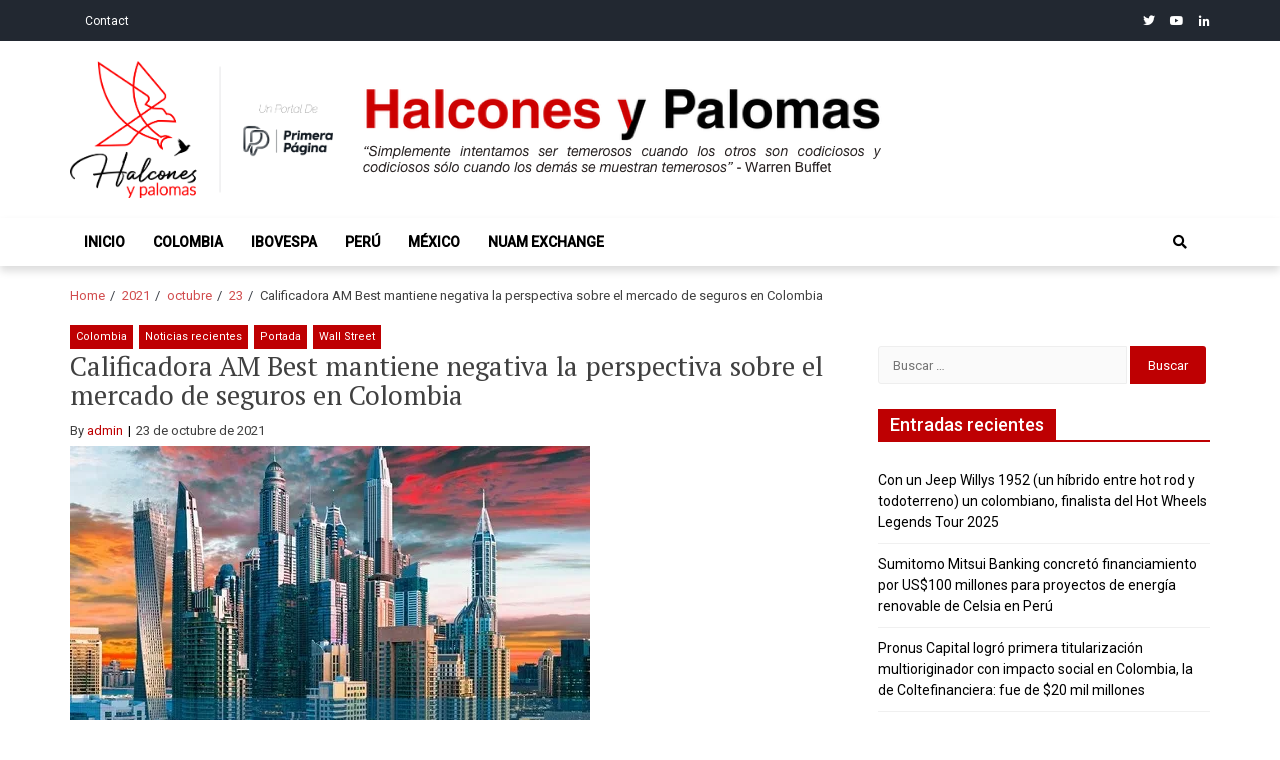

--- FILE ---
content_type: text/html; charset=UTF-8
request_url: https://www.halconesypalomas.com/2021/10/23/calificadora-am-best-mantiene-negativa-la-perspectiva-sobre-el-mercado-de-seguros-en-colombia/
body_size: 11830
content:
<!doctype html>
<html lang="es">
<head>
<meta charset="UTF-8">
<meta name="viewport" content="width=device-width, initial-scale=1">
<link rel="profile" href="https://gmpg.org/xfn/11">
<meta name='robots' content='index, follow, max-image-preview:large, max-snippet:-1, max-video-preview:-1' />
<style>img:is([sizes="auto" i], [sizes^="auto," i]) { contain-intrinsic-size: 3000px 1500px }</style>
<!-- This site is optimized with the Yoast SEO plugin v24.9 - https://yoast.com/wordpress/plugins/seo/ -->
<title>AM Best mantiene negativa perspectiva sobre mercado de seguros</title>
<meta name="description" content="AM Best mantuvo negativa la perspectiva del segmento de mercado sobre la industria aseguradora de Colombia." />
<link rel="canonical" href="https://www.halconesypalomas.com/2021/10/23/calificadora-am-best-mantiene-negativa-la-perspectiva-sobre-el-mercado-de-seguros-en-colombia/" />
<meta property="og:locale" content="es_ES" />
<meta property="og:type" content="article" />
<meta property="og:title" content="AM Best mantiene negativa perspectiva sobre mercado de seguros" />
<meta property="og:description" content="AM Best mantuvo negativa la perspectiva del segmento de mercado sobre la industria aseguradora de Colombia." />
<meta property="og:url" content="https://www.halconesypalomas.com/2021/10/23/calificadora-am-best-mantiene-negativa-la-perspectiva-sobre-el-mercado-de-seguros-en-colombia/" />
<meta property="og:site_name" content="Halcones y Palomas" />
<meta property="article:published_time" content="2021-10-23T14:02:00+00:00" />
<meta property="article:modified_time" content="2021-10-25T13:53:50+00:00" />
<meta property="og:image" content="https://i0.wp.com/www.halconesypalomas.com/wp-content/uploads/2021/10/AMBest1.jpg?fit=520%2C387&ssl=1" />
<meta property="og:image:width" content="520" />
<meta property="og:image:height" content="387" />
<meta property="og:image:type" content="image/jpeg" />
<meta name="author" content="admin" />
<meta name="twitter:card" content="summary_large_image" />
<meta name="twitter:label1" content="Escrito por" />
<meta name="twitter:data1" content="admin" />
<meta name="twitter:label2" content="Tiempo de lectura" />
<meta name="twitter:data2" content="2 minutos" />
<script type="application/ld+json" class="yoast-schema-graph">{"@context":"https://schema.org","@graph":[{"@type":"Article","@id":"https://www.halconesypalomas.com/2021/10/23/calificadora-am-best-mantiene-negativa-la-perspectiva-sobre-el-mercado-de-seguros-en-colombia/#article","isPartOf":{"@id":"https://www.halconesypalomas.com/2021/10/23/calificadora-am-best-mantiene-negativa-la-perspectiva-sobre-el-mercado-de-seguros-en-colombia/"},"author":{"name":"admin","@id":"https://www.halconesypalomas.com/#/schema/person/f7dbfc894845f91685ec86cadcd1c6eb"},"headline":"Calificadora AM Best mantiene negativa la perspectiva sobre el mercado de seguros en Colombia","datePublished":"2021-10-23T14:02:00+00:00","dateModified":"2021-10-25T13:53:50+00:00","mainEntityOfPage":{"@id":"https://www.halconesypalomas.com/2021/10/23/calificadora-am-best-mantiene-negativa-la-perspectiva-sobre-el-mercado-de-seguros-en-colombia/"},"wordCount":375,"publisher":{"@id":"https://www.halconesypalomas.com/#organization"},"image":{"@id":"https://www.halconesypalomas.com/2021/10/23/calificadora-am-best-mantiene-negativa-la-perspectiva-sobre-el-mercado-de-seguros-en-colombia/#primaryimage"},"thumbnailUrl":"https://i0.wp.com/www.halconesypalomas.com/wp-content/uploads/2021/10/AMBest1.jpg?fit=520%2C387&ssl=1","articleSection":["Colombia","Noticias recientes","Portada","Wall Street"],"inLanguage":"es"},{"@type":"WebPage","@id":"https://www.halconesypalomas.com/2021/10/23/calificadora-am-best-mantiene-negativa-la-perspectiva-sobre-el-mercado-de-seguros-en-colombia/","url":"https://www.halconesypalomas.com/2021/10/23/calificadora-am-best-mantiene-negativa-la-perspectiva-sobre-el-mercado-de-seguros-en-colombia/","name":"AM Best mantiene negativa perspectiva sobre mercado de seguros","isPartOf":{"@id":"https://www.halconesypalomas.com/#website"},"primaryImageOfPage":{"@id":"https://www.halconesypalomas.com/2021/10/23/calificadora-am-best-mantiene-negativa-la-perspectiva-sobre-el-mercado-de-seguros-en-colombia/#primaryimage"},"image":{"@id":"https://www.halconesypalomas.com/2021/10/23/calificadora-am-best-mantiene-negativa-la-perspectiva-sobre-el-mercado-de-seguros-en-colombia/#primaryimage"},"thumbnailUrl":"https://i0.wp.com/www.halconesypalomas.com/wp-content/uploads/2021/10/AMBest1.jpg?fit=520%2C387&ssl=1","datePublished":"2021-10-23T14:02:00+00:00","dateModified":"2021-10-25T13:53:50+00:00","description":"AM Best mantuvo negativa la perspectiva del segmento de mercado sobre la industria aseguradora de Colombia.","breadcrumb":{"@id":"https://www.halconesypalomas.com/2021/10/23/calificadora-am-best-mantiene-negativa-la-perspectiva-sobre-el-mercado-de-seguros-en-colombia/#breadcrumb"},"inLanguage":"es","potentialAction":[{"@type":"ReadAction","target":["https://www.halconesypalomas.com/2021/10/23/calificadora-am-best-mantiene-negativa-la-perspectiva-sobre-el-mercado-de-seguros-en-colombia/"]}]},{"@type":"ImageObject","inLanguage":"es","@id":"https://www.halconesypalomas.com/2021/10/23/calificadora-am-best-mantiene-negativa-la-perspectiva-sobre-el-mercado-de-seguros-en-colombia/#primaryimage","url":"https://i0.wp.com/www.halconesypalomas.com/wp-content/uploads/2021/10/AMBest1.jpg?fit=520%2C387&ssl=1","contentUrl":"https://i0.wp.com/www.halconesypalomas.com/wp-content/uploads/2021/10/AMBest1.jpg?fit=520%2C387&ssl=1","width":520,"height":387},{"@type":"BreadcrumbList","@id":"https://www.halconesypalomas.com/2021/10/23/calificadora-am-best-mantiene-negativa-la-perspectiva-sobre-el-mercado-de-seguros-en-colombia/#breadcrumb","itemListElement":[{"@type":"ListItem","position":1,"name":"Portada","item":"https://www.halconesypalomas.com/"},{"@type":"ListItem","position":2,"name":"Blog","item":"https://www.halconesypalomas.com/blog/"},{"@type":"ListItem","position":3,"name":"Calificadora AM Best mantiene negativa la perspectiva sobre el mercado de seguros en Colombia"}]},{"@type":"WebSite","@id":"https://www.halconesypalomas.com/#website","url":"https://www.halconesypalomas.com/","name":"Halcones y Palomas","description":"“Simplemente intentamos ser temerosos cuando los otros son codiciosos y codiciosos sólo cuando los demás se muestran temerosos”: Warren Buffet","publisher":{"@id":"https://www.halconesypalomas.com/#organization"},"potentialAction":[{"@type":"SearchAction","target":{"@type":"EntryPoint","urlTemplate":"https://www.halconesypalomas.com/?s={search_term_string}"},"query-input":{"@type":"PropertyValueSpecification","valueRequired":true,"valueName":"search_term_string"}}],"inLanguage":"es"},{"@type":"Organization","@id":"https://www.halconesypalomas.com/#organization","name":"Halcones y Palomas","url":"https://www.halconesypalomas.com/","logo":{"@type":"ImageObject","inLanguage":"es","@id":"https://www.halconesypalomas.com/#/schema/logo/image/","url":"https://i0.wp.com/www.halconesypalomas.com/wp-content/uploads/2020/08/cropped-ezgif-2-b55b492e96dc.png?fit=206%2C100&ssl=1","contentUrl":"https://i0.wp.com/www.halconesypalomas.com/wp-content/uploads/2020/08/cropped-ezgif-2-b55b492e96dc.png?fit=206%2C100&ssl=1","width":206,"height":100,"caption":"Halcones y Palomas"},"image":{"@id":"https://www.halconesypalomas.com/#/schema/logo/image/"}},{"@type":"Person","@id":"https://www.halconesypalomas.com/#/schema/person/f7dbfc894845f91685ec86cadcd1c6eb","name":"admin","image":{"@type":"ImageObject","inLanguage":"es","@id":"https://www.halconesypalomas.com/#/schema/person/image/","url":"https://secure.gravatar.com/avatar/f6e7d10e3c4bb73ab9ddfd29a1070271f15c3ddbe07ee8575b02a92187daf9c7?s=96&d=mm&r=g","contentUrl":"https://secure.gravatar.com/avatar/f6e7d10e3c4bb73ab9ddfd29a1070271f15c3ddbe07ee8575b02a92187daf9c7?s=96&d=mm&r=g","caption":"admin"},"sameAs":["http://localhost:8888/eximious"],"url":"https://www.halconesypalomas.com/author/admin/"}]}</script>
<!-- / Yoast SEO plugin. -->
<link rel='dns-prefetch' href='//www.halconesypalomas.com' />
<link rel='dns-prefetch' href='//www.googletagmanager.com' />
<link rel='dns-prefetch' href='//stats.wp.com' />
<link rel='dns-prefetch' href='//fonts.googleapis.com' />
<link rel='preconnect' href='//i0.wp.com' />
<link rel='preconnect' href='//c0.wp.com' />
<link rel="alternate" type="application/rss+xml" title="Halcones y Palomas &raquo; Feed" href="https://www.halconesypalomas.com/feed/" />
<link rel="alternate" type="application/rss+xml" title="Halcones y Palomas &raquo; Feed de los comentarios" href="https://www.halconesypalomas.com/comments/feed/" />
<link rel='stylesheet' id='jetpack_related-posts-css' href='https://c0.wp.com/p/jetpack/14.4.1/modules/related-posts/related-posts.css' type='text/css' media='all' />
<link rel='stylesheet' id='wp-block-library-css' href='https://c0.wp.com/c/6.8.3/wp-includes/css/dist/block-library/style.min.css' type='text/css' media='all' />
<style id='classic-theme-styles-inline-css' type='text/css'>
/*! This file is auto-generated */
.wp-block-button__link{color:#fff;background-color:#32373c;border-radius:9999px;box-shadow:none;text-decoration:none;padding:calc(.667em + 2px) calc(1.333em + 2px);font-size:1.125em}.wp-block-file__button{background:#32373c;color:#fff;text-decoration:none}
</style>
<style id='ce4wp-subscribe-style-inline-css' type='text/css'>
.wp-block-ce4wp-subscribe{max-width:840px;margin:0 auto}.wp-block-ce4wp-subscribe .title{margin-bottom:0}.wp-block-ce4wp-subscribe .subTitle{margin-top:0;font-size:0.8em}.wp-block-ce4wp-subscribe .disclaimer{margin-top:5px;font-size:0.8em}.wp-block-ce4wp-subscribe .disclaimer .disclaimer-label{margin-left:10px}.wp-block-ce4wp-subscribe .inputBlock{width:100%;margin-bottom:10px}.wp-block-ce4wp-subscribe .inputBlock input{width:100%}.wp-block-ce4wp-subscribe .inputBlock label{display:inline-block}.wp-block-ce4wp-subscribe .submit-button{margin-top:25px;display:block}.wp-block-ce4wp-subscribe .required-text{display:inline-block;margin:0;padding:0;margin-left:0.3em}.wp-block-ce4wp-subscribe .onSubmission{height:0;max-width:840px;margin:0 auto}.wp-block-ce4wp-subscribe .firstNameSummary .lastNameSummary{text-transform:capitalize}.wp-block-ce4wp-subscribe .ce4wp-inline-notification{display:flex;flex-direction:row;align-items:center;padding:13px 10px;width:100%;height:40px;border-style:solid;border-color:orange;border-width:1px;border-left-width:4px;border-radius:3px;background:rgba(255,133,15,0.1);flex:none;order:0;flex-grow:1;margin:0px 0px}.wp-block-ce4wp-subscribe .ce4wp-inline-warning-text{font-style:normal;font-weight:normal;font-size:16px;line-height:20px;display:flex;align-items:center;color:#571600;margin-left:9px}.wp-block-ce4wp-subscribe .ce4wp-inline-warning-icon{color:orange}.wp-block-ce4wp-subscribe .ce4wp-inline-warning-arrow{color:#571600;margin-left:auto}.wp-block-ce4wp-subscribe .ce4wp-banner-clickable{cursor:pointer}.ce4wp-link{cursor:pointer}
.no-flex{display:block}.sub-header{margin-bottom:1em}
</style>
<link rel='stylesheet' id='mediaelement-css' href='https://c0.wp.com/c/6.8.3/wp-includes/js/mediaelement/mediaelementplayer-legacy.min.css' type='text/css' media='all' />
<link rel='stylesheet' id='wp-mediaelement-css' href='https://c0.wp.com/c/6.8.3/wp-includes/js/mediaelement/wp-mediaelement.min.css' type='text/css' media='all' />
<style id='jetpack-sharing-buttons-style-inline-css' type='text/css'>
.jetpack-sharing-buttons__services-list{display:flex;flex-direction:row;flex-wrap:wrap;gap:0;list-style-type:none;margin:5px;padding:0}.jetpack-sharing-buttons__services-list.has-small-icon-size{font-size:12px}.jetpack-sharing-buttons__services-list.has-normal-icon-size{font-size:16px}.jetpack-sharing-buttons__services-list.has-large-icon-size{font-size:24px}.jetpack-sharing-buttons__services-list.has-huge-icon-size{font-size:36px}@media print{.jetpack-sharing-buttons__services-list{display:none!important}}.editor-styles-wrapper .wp-block-jetpack-sharing-buttons{gap:0;padding-inline-start:0}ul.jetpack-sharing-buttons__services-list.has-background{padding:1.25em 2.375em}
</style>
<style id='global-styles-inline-css' type='text/css'>
:root{--wp--preset--aspect-ratio--square: 1;--wp--preset--aspect-ratio--4-3: 4/3;--wp--preset--aspect-ratio--3-4: 3/4;--wp--preset--aspect-ratio--3-2: 3/2;--wp--preset--aspect-ratio--2-3: 2/3;--wp--preset--aspect-ratio--16-9: 16/9;--wp--preset--aspect-ratio--9-16: 9/16;--wp--preset--color--black: #000000;--wp--preset--color--cyan-bluish-gray: #abb8c3;--wp--preset--color--white: #ffffff;--wp--preset--color--pale-pink: #f78da7;--wp--preset--color--vivid-red: #cf2e2e;--wp--preset--color--luminous-vivid-orange: #ff6900;--wp--preset--color--luminous-vivid-amber: #fcb900;--wp--preset--color--light-green-cyan: #7bdcb5;--wp--preset--color--vivid-green-cyan: #00d084;--wp--preset--color--pale-cyan-blue: #8ed1fc;--wp--preset--color--vivid-cyan-blue: #0693e3;--wp--preset--color--vivid-purple: #9b51e0;--wp--preset--gradient--vivid-cyan-blue-to-vivid-purple: linear-gradient(135deg,rgba(6,147,227,1) 0%,rgb(155,81,224) 100%);--wp--preset--gradient--light-green-cyan-to-vivid-green-cyan: linear-gradient(135deg,rgb(122,220,180) 0%,rgb(0,208,130) 100%);--wp--preset--gradient--luminous-vivid-amber-to-luminous-vivid-orange: linear-gradient(135deg,rgba(252,185,0,1) 0%,rgba(255,105,0,1) 100%);--wp--preset--gradient--luminous-vivid-orange-to-vivid-red: linear-gradient(135deg,rgba(255,105,0,1) 0%,rgb(207,46,46) 100%);--wp--preset--gradient--very-light-gray-to-cyan-bluish-gray: linear-gradient(135deg,rgb(238,238,238) 0%,rgb(169,184,195) 100%);--wp--preset--gradient--cool-to-warm-spectrum: linear-gradient(135deg,rgb(74,234,220) 0%,rgb(151,120,209) 20%,rgb(207,42,186) 40%,rgb(238,44,130) 60%,rgb(251,105,98) 80%,rgb(254,248,76) 100%);--wp--preset--gradient--blush-light-purple: linear-gradient(135deg,rgb(255,206,236) 0%,rgb(152,150,240) 100%);--wp--preset--gradient--blush-bordeaux: linear-gradient(135deg,rgb(254,205,165) 0%,rgb(254,45,45) 50%,rgb(107,0,62) 100%);--wp--preset--gradient--luminous-dusk: linear-gradient(135deg,rgb(255,203,112) 0%,rgb(199,81,192) 50%,rgb(65,88,208) 100%);--wp--preset--gradient--pale-ocean: linear-gradient(135deg,rgb(255,245,203) 0%,rgb(182,227,212) 50%,rgb(51,167,181) 100%);--wp--preset--gradient--electric-grass: linear-gradient(135deg,rgb(202,248,128) 0%,rgb(113,206,126) 100%);--wp--preset--gradient--midnight: linear-gradient(135deg,rgb(2,3,129) 0%,rgb(40,116,252) 100%);--wp--preset--font-size--small: 13px;--wp--preset--font-size--medium: 20px;--wp--preset--font-size--large: 36px;--wp--preset--font-size--x-large: 42px;--wp--preset--spacing--20: 0.44rem;--wp--preset--spacing--30: 0.67rem;--wp--preset--spacing--40: 1rem;--wp--preset--spacing--50: 1.5rem;--wp--preset--spacing--60: 2.25rem;--wp--preset--spacing--70: 3.38rem;--wp--preset--spacing--80: 5.06rem;--wp--preset--shadow--natural: 6px 6px 9px rgba(0, 0, 0, 0.2);--wp--preset--shadow--deep: 12px 12px 50px rgba(0, 0, 0, 0.4);--wp--preset--shadow--sharp: 6px 6px 0px rgba(0, 0, 0, 0.2);--wp--preset--shadow--outlined: 6px 6px 0px -3px rgba(255, 255, 255, 1), 6px 6px rgba(0, 0, 0, 1);--wp--preset--shadow--crisp: 6px 6px 0px rgba(0, 0, 0, 1);}:where(.is-layout-flex){gap: 0.5em;}:where(.is-layout-grid){gap: 0.5em;}body .is-layout-flex{display: flex;}.is-layout-flex{flex-wrap: wrap;align-items: center;}.is-layout-flex > :is(*, div){margin: 0;}body .is-layout-grid{display: grid;}.is-layout-grid > :is(*, div){margin: 0;}:where(.wp-block-columns.is-layout-flex){gap: 2em;}:where(.wp-block-columns.is-layout-grid){gap: 2em;}:where(.wp-block-post-template.is-layout-flex){gap: 1.25em;}:where(.wp-block-post-template.is-layout-grid){gap: 1.25em;}.has-black-color{color: var(--wp--preset--color--black) !important;}.has-cyan-bluish-gray-color{color: var(--wp--preset--color--cyan-bluish-gray) !important;}.has-white-color{color: var(--wp--preset--color--white) !important;}.has-pale-pink-color{color: var(--wp--preset--color--pale-pink) !important;}.has-vivid-red-color{color: var(--wp--preset--color--vivid-red) !important;}.has-luminous-vivid-orange-color{color: var(--wp--preset--color--luminous-vivid-orange) !important;}.has-luminous-vivid-amber-color{color: var(--wp--preset--color--luminous-vivid-amber) !important;}.has-light-green-cyan-color{color: var(--wp--preset--color--light-green-cyan) !important;}.has-vivid-green-cyan-color{color: var(--wp--preset--color--vivid-green-cyan) !important;}.has-pale-cyan-blue-color{color: var(--wp--preset--color--pale-cyan-blue) !important;}.has-vivid-cyan-blue-color{color: var(--wp--preset--color--vivid-cyan-blue) !important;}.has-vivid-purple-color{color: var(--wp--preset--color--vivid-purple) !important;}.has-black-background-color{background-color: var(--wp--preset--color--black) !important;}.has-cyan-bluish-gray-background-color{background-color: var(--wp--preset--color--cyan-bluish-gray) !important;}.has-white-background-color{background-color: var(--wp--preset--color--white) !important;}.has-pale-pink-background-color{background-color: var(--wp--preset--color--pale-pink) !important;}.has-vivid-red-background-color{background-color: var(--wp--preset--color--vivid-red) !important;}.has-luminous-vivid-orange-background-color{background-color: var(--wp--preset--color--luminous-vivid-orange) !important;}.has-luminous-vivid-amber-background-color{background-color: var(--wp--preset--color--luminous-vivid-amber) !important;}.has-light-green-cyan-background-color{background-color: var(--wp--preset--color--light-green-cyan) !important;}.has-vivid-green-cyan-background-color{background-color: var(--wp--preset--color--vivid-green-cyan) !important;}.has-pale-cyan-blue-background-color{background-color: var(--wp--preset--color--pale-cyan-blue) !important;}.has-vivid-cyan-blue-background-color{background-color: var(--wp--preset--color--vivid-cyan-blue) !important;}.has-vivid-purple-background-color{background-color: var(--wp--preset--color--vivid-purple) !important;}.has-black-border-color{border-color: var(--wp--preset--color--black) !important;}.has-cyan-bluish-gray-border-color{border-color: var(--wp--preset--color--cyan-bluish-gray) !important;}.has-white-border-color{border-color: var(--wp--preset--color--white) !important;}.has-pale-pink-border-color{border-color: var(--wp--preset--color--pale-pink) !important;}.has-vivid-red-border-color{border-color: var(--wp--preset--color--vivid-red) !important;}.has-luminous-vivid-orange-border-color{border-color: var(--wp--preset--color--luminous-vivid-orange) !important;}.has-luminous-vivid-amber-border-color{border-color: var(--wp--preset--color--luminous-vivid-amber) !important;}.has-light-green-cyan-border-color{border-color: var(--wp--preset--color--light-green-cyan) !important;}.has-vivid-green-cyan-border-color{border-color: var(--wp--preset--color--vivid-green-cyan) !important;}.has-pale-cyan-blue-border-color{border-color: var(--wp--preset--color--pale-cyan-blue) !important;}.has-vivid-cyan-blue-border-color{border-color: var(--wp--preset--color--vivid-cyan-blue) !important;}.has-vivid-purple-border-color{border-color: var(--wp--preset--color--vivid-purple) !important;}.has-vivid-cyan-blue-to-vivid-purple-gradient-background{background: var(--wp--preset--gradient--vivid-cyan-blue-to-vivid-purple) !important;}.has-light-green-cyan-to-vivid-green-cyan-gradient-background{background: var(--wp--preset--gradient--light-green-cyan-to-vivid-green-cyan) !important;}.has-luminous-vivid-amber-to-luminous-vivid-orange-gradient-background{background: var(--wp--preset--gradient--luminous-vivid-amber-to-luminous-vivid-orange) !important;}.has-luminous-vivid-orange-to-vivid-red-gradient-background{background: var(--wp--preset--gradient--luminous-vivid-orange-to-vivid-red) !important;}.has-very-light-gray-to-cyan-bluish-gray-gradient-background{background: var(--wp--preset--gradient--very-light-gray-to-cyan-bluish-gray) !important;}.has-cool-to-warm-spectrum-gradient-background{background: var(--wp--preset--gradient--cool-to-warm-spectrum) !important;}.has-blush-light-purple-gradient-background{background: var(--wp--preset--gradient--blush-light-purple) !important;}.has-blush-bordeaux-gradient-background{background: var(--wp--preset--gradient--blush-bordeaux) !important;}.has-luminous-dusk-gradient-background{background: var(--wp--preset--gradient--luminous-dusk) !important;}.has-pale-ocean-gradient-background{background: var(--wp--preset--gradient--pale-ocean) !important;}.has-electric-grass-gradient-background{background: var(--wp--preset--gradient--electric-grass) !important;}.has-midnight-gradient-background{background: var(--wp--preset--gradient--midnight) !important;}.has-small-font-size{font-size: var(--wp--preset--font-size--small) !important;}.has-medium-font-size{font-size: var(--wp--preset--font-size--medium) !important;}.has-large-font-size{font-size: var(--wp--preset--font-size--large) !important;}.has-x-large-font-size{font-size: var(--wp--preset--font-size--x-large) !important;}
:where(.wp-block-post-template.is-layout-flex){gap: 1.25em;}:where(.wp-block-post-template.is-layout-grid){gap: 1.25em;}
:where(.wp-block-columns.is-layout-flex){gap: 2em;}:where(.wp-block-columns.is-layout-grid){gap: 2em;}
:root :where(.wp-block-pullquote){font-size: 1.5em;line-height: 1.6;}
</style>
<!-- <link rel='stylesheet' id='font-awesome-v5-css' href='https://www.halconesypalomas.com/wp-content/themes/eximious-magazine/assets/lib/font-awesome-v5/css/all.css?ver=6.8.3' type='text/css' media='all' /> -->
<!-- <link rel='stylesheet' id='bootstrap-css' href='https://www.halconesypalomas.com/wp-content/themes/eximious-magazine/assets/lib/bootstrap/css/bootstrap.min.css?ver=6.8.3' type='text/css' media='all' /> -->
<!-- <link rel='stylesheet' id='animate-css' href='https://www.halconesypalomas.com/wp-content/themes/eximious-magazine/assets/lib/animate/animate.min.css?ver=6.8.3' type='text/css' media='all' /> -->
<!-- <link rel='stylesheet' id='owl-carousel-css' href='https://www.halconesypalomas.com/wp-content/themes/eximious-magazine/assets/lib/owl/owl.carousel.min.css?ver=6.8.3' type='text/css' media='all' /> -->
<!-- <link rel='stylesheet' id='owl-theme-css' href='https://www.halconesypalomas.com/wp-content/themes/eximious-magazine/assets/lib/owl/owl.theme.default.min.css?ver=6.8.3' type='text/css' media='all' /> -->
<!-- <link rel='stylesheet' id='eximious-magazine-style-css' href='https://www.halconesypalomas.com/wp-content/themes/eximious-magazine/style.css?ver=6.8.3' type='text/css' media='all' /> -->
<link rel="stylesheet" type="text/css" href="//www.halconesypalomas.com/wp-content/cache/wpfc-minified/7b0wavfa/2knla.css" media="all"/>
<link rel='stylesheet' id='eximious-magazine-google-fonts-css' href='https://fonts.googleapis.com/css?family=Roboto:400,400i,500|PT%20Serif:400,700&#038;subset=latin,latin-ext' type='text/css' media='all' />
<script type="text/javascript" src="https://c0.wp.com/c/6.8.3/wp-includes/js/jquery/jquery.min.js" id="jquery-core-js"></script>
<script type="text/javascript" src="https://c0.wp.com/c/6.8.3/wp-includes/js/jquery/jquery-migrate.min.js" id="jquery-migrate-js"></script>
<script type="text/javascript" id="jetpack_related-posts-js-extra">
/* <![CDATA[ */
var related_posts_js_options = {"post_heading":"h4"};
/* ]]> */
</script>
<script type="text/javascript" src="https://c0.wp.com/p/jetpack/14.4.1/_inc/build/related-posts/related-posts.min.js" id="jetpack_related-posts-js"></script>
<!-- Fragmento de código de la etiqueta de Google (gtag.js) añadida por Site Kit -->
<!-- Fragmento de código de Google Analytics añadido por Site Kit -->
<script type="text/javascript" src="https://www.googletagmanager.com/gtag/js?id=GT-579FK97" id="google_gtagjs-js" async></script>
<script type="text/javascript" id="google_gtagjs-js-after">
/* <![CDATA[ */
window.dataLayer = window.dataLayer || [];function gtag(){dataLayer.push(arguments);}
gtag("set","linker",{"domains":["www.halconesypalomas.com"]});
gtag("js", new Date());
gtag("set", "developer_id.dZTNiMT", true);
gtag("config", "GT-579FK97");
/* ]]> */
</script>
<!-- Finalizar fragmento de código de la etiqueta de Google (gtags.js) añadida por Site Kit -->
<link rel="https://api.w.org/" href="https://www.halconesypalomas.com/wp-json/" /><link rel="alternate" title="JSON" type="application/json" href="https://www.halconesypalomas.com/wp-json/wp/v2/posts/4868" /><link rel="EditURI" type="application/rsd+xml" title="RSD" href="https://www.halconesypalomas.com/xmlrpc.php?rsd" />
<meta name="generator" content="WordPress 6.8.3" />
<link rel='shortlink' href='https://www.halconesypalomas.com/?p=4868' />
<link rel="alternate" title="oEmbed (JSON)" type="application/json+oembed" href="https://www.halconesypalomas.com/wp-json/oembed/1.0/embed?url=https%3A%2F%2Fwww.halconesypalomas.com%2F2021%2F10%2F23%2Fcalificadora-am-best-mantiene-negativa-la-perspectiva-sobre-el-mercado-de-seguros-en-colombia%2F" />
<link rel="alternate" title="oEmbed (XML)" type="text/xml+oembed" href="https://www.halconesypalomas.com/wp-json/oembed/1.0/embed?url=https%3A%2F%2Fwww.halconesypalomas.com%2F2021%2F10%2F23%2Fcalificadora-am-best-mantiene-negativa-la-perspectiva-sobre-el-mercado-de-seguros-en-colombia%2F&#038;format=xml" />
<meta name="generator" content="Site Kit by Google 1.124.0" />	<style>img#wpstats{display:none}</style>
<style type="text/css">
.site-title,
.site-description {
position: absolute;
clip: rect(1px, 1px, 1px, 1px);
}
</style>
<link rel="icon" href="https://i0.wp.com/www.halconesypalomas.com/wp-content/uploads/2021/06/cropped-cropped-ezgif-2-b55b492e96dc.png?fit=32%2C32&#038;ssl=1" sizes="32x32" />
<link rel="icon" href="https://i0.wp.com/www.halconesypalomas.com/wp-content/uploads/2021/06/cropped-cropped-ezgif-2-b55b492e96dc.png?fit=192%2C192&#038;ssl=1" sizes="192x192" />
<link rel="apple-touch-icon" href="https://i0.wp.com/www.halconesypalomas.com/wp-content/uploads/2021/06/cropped-cropped-ezgif-2-b55b492e96dc.png?fit=180%2C180&#038;ssl=1" />
<meta name="msapplication-TileImage" content="https://i0.wp.com/www.halconesypalomas.com/wp-content/uploads/2021/06/cropped-cropped-ezgif-2-b55b492e96dc.png?fit=270%2C270&#038;ssl=1" />
</head>
<body class="wp-singular post-template-default single single-post postid-4868 single-format-standard wp-custom-logo wp-theme-eximious-magazine right-sidebar">
<div class="preloader">
<div class="em-folding-cube">
<div class="em-cube1 em-cube"></div>
<div class="em-cube2 em-cube"></div>
<div class="em-cube4 em-cube"></div>
<div class="em-cube3 em-cube"></div>
</div>
</div>
<div id="page" class="site">
<header id="masthead" class="site-header" style="">
<div class="saga-header">
<a class="skip-link screen-reader-text" href="#site-navigation">Skip to navigation</a>
<a class="skip-link screen-reader-text" href="#content">Skip to content</a>
<div class="saga-topnav">
<div class="container">
<div class="top-bar-left">
<div class="top-navigation"><ul id="menu-top-menu" class=""><li id="menu-item-154" class="menu-item menu-item-type-custom menu-item-object-custom menu-item-154"><a href="#">Contact</a></li>
</ul></div>                </div>
<div class="top-bar-right">
<div class="social-navigation"><ul id="menu-social-menu" class=""><li id="menu-item-45" class="menu-item menu-item-type-custom menu-item-object-custom menu-item-45"><a target="_blank" href="https://twitter.com"><span class="screen-reader-text">twitter</span></a></li>
<li id="menu-item-42" class="menu-item menu-item-type-custom menu-item-object-custom menu-item-42"><a target="_blank" href="https://youtube.com"><span class="screen-reader-text">youtube</span></a></li>
<li id="menu-item-44" class="menu-item menu-item-type-custom menu-item-object-custom menu-item-44"><a target="_blank" href="http://linkedin.com"><span class="screen-reader-text">linkedin</span></a></li>
</ul></div>                </div>
</div>
</div>
<div class="container site-brand-add">
<div class="site-branding">
<a href="https://www.halconesypalomas.com/" class="custom-logo-link" rel="home"><img width="3007" height="1569" src="https://i0.wp.com/www.halconesypalomas.com/wp-content/uploads/2024/07/Logo-H.png?fit=3007%2C1569&amp;ssl=1" class="custom-logo" alt="Halcones y Palomas" decoding="async" fetchpriority="high" srcset="https://i0.wp.com/www.halconesypalomas.com/wp-content/uploads/2024/07/Logo-H.png?w=3007&amp;ssl=1 3007w, https://i0.wp.com/www.halconesypalomas.com/wp-content/uploads/2024/07/Logo-H.png?resize=300%2C157&amp;ssl=1 300w, https://i0.wp.com/www.halconesypalomas.com/wp-content/uploads/2024/07/Logo-H.png?resize=1024%2C534&amp;ssl=1 1024w, https://i0.wp.com/www.halconesypalomas.com/wp-content/uploads/2024/07/Logo-H.png?resize=768%2C401&amp;ssl=1 768w, https://i0.wp.com/www.halconesypalomas.com/wp-content/uploads/2024/07/Logo-H.png?resize=1536%2C801&amp;ssl=1 1536w, https://i0.wp.com/www.halconesypalomas.com/wp-content/uploads/2024/07/Logo-H.png?resize=2048%2C1069&amp;ssl=1 2048w, https://i0.wp.com/www.halconesypalomas.com/wp-content/uploads/2024/07/Logo-H.png?w=1280&amp;ssl=1 1280w, https://i0.wp.com/www.halconesypalomas.com/wp-content/uploads/2024/07/Logo-H.png?w=1920&amp;ssl=1 1920w" sizes="(max-width: 3007px) 100vw, 3007px" /></a>            <p class="site-title"><a href="https://www.halconesypalomas.com/" rel="home">Halcones y Palomas</a></p>
<p class="site-description">“Simplemente intentamos ser temerosos cuando los otros son codiciosos y codiciosos sólo cuando los demás se muestran temerosos”: Warren Buffet</p>
</div>
<div class="saga-ad-space">
<img src="https://www.halconesypalomas.com/wp-content/uploads/2020/08/hyp.png">            <!-- <br/><span style="font-style: italic;" class="trent-title">"Simplemente intentamos ser temerosos cuando los otros son codiciosos y codiciosos sólo cuando los demás se muestran temerosos" - <strong>Warren Buffet</strong></span> -->
</div>
</div>
<div id="em-header-menu" class="em-header-menu-wrap">
<div class="container">
<div class="main-navigation">
<nav id="site-navigation" class="main-navigation" role="navigation" aria-label="Primary Navigation">
<span class="toggle-menu" aria-controls="primary-menu" aria-expanded="false">
<span class="screen-reader-text">
Primary Menu                     </span>
<i class="ham"></i>
</span>
<div class="menu primary-navigation"><ul id="primary-menu" class="menu"><li id="menu-item-2392" class="menu-item menu-item-type-post_type menu-item-object-page menu-item-home menu-item-2392"><a href="https://www.halconesypalomas.com/">Inicio</a></li>
<li id="menu-item-311" class="menu-item menu-item-type-taxonomy menu-item-object-category current-post-ancestor current-menu-parent current-post-parent menu-item-311"><a href="https://www.halconesypalomas.com/category/colombia/">Colombia</a></li>
<li id="menu-item-142" class="menu-item menu-item-type-taxonomy menu-item-object-category menu-item-142"><a href="https://www.halconesypalomas.com/category/brasil/">iBovespa</a></li>
<li id="menu-item-155" class="menu-item menu-item-type-taxonomy menu-item-object-category menu-item-155"><a href="https://www.halconesypalomas.com/category/peru/">Perú</a></li>
<li id="menu-item-309" class="menu-item menu-item-type-taxonomy menu-item-object-category menu-item-309"><a href="https://www.halconesypalomas.com/category/mexico/">México</a></li>
<li id="menu-item-310" class="menu-item menu-item-type-taxonomy menu-item-object-category menu-item-310"><a href="https://www.halconesypalomas.com/category/chile/">nuam exchange</a></li>
</ul></div>            </nav>
</div>
<div class="cart-search">
<div class="saga-search-wrap">
<div class="search-overlay">
<a href="#" title="Search" class="search-icon">
<i class="fas fa-search"></i>
</a>
<div class="saga-search-form">
<form role="search" method="get" class="search-form" action="https://www.halconesypalomas.com/">
<label>
<span class="screen-reader-text">Buscar:</span>
<input type="search" class="search-field" placeholder="Buscar &hellip;" value="" name="s" />
</label>
<input type="submit" class="search-submit" value="Buscar" />
</form>                    </div>
</div>
</div>
</div>
</div>
</div>        </div>
</header><!-- #masthead -->
<div role="navigation" aria-label="Breadcrumbs" class="breadcrumb-trail breadcrumbs" itemprop="breadcrumb"><div class="container"><ul class="trail-items" itemscope itemtype="http://schema.org/BreadcrumbList"><meta name="numberOfItems" content="5" /><meta name="itemListOrder" content="Ascending" /><li itemprop="itemListElement" itemscope itemtype="http://schema.org/ListItem" class="trail-item trail-begin"><a href="https://www.halconesypalomas.com/" rel="home" itemprop="item"><span itemprop="name">Home</span></a><meta itemprop="position" content="1" /></li><li itemprop="itemListElement" itemscope itemtype="http://schema.org/ListItem" class="trail-item"><a href="https://www.halconesypalomas.com/2021/" itemprop="item"><span itemprop="name">2021</span></a><meta itemprop="position" content="2" /></li><li itemprop="itemListElement" itemscope itemtype="http://schema.org/ListItem" class="trail-item"><a href="https://www.halconesypalomas.com/2021/10/" itemprop="item"><span itemprop="name">octubre</span></a><meta itemprop="position" content="3" /></li><li itemprop="itemListElement" itemscope itemtype="http://schema.org/ListItem" class="trail-item"><a href="https://www.halconesypalomas.com/2021/10/23/" itemprop="item"><span itemprop="name">23</span></a><meta itemprop="position" content="4" /></li><li itemprop="itemListElement" itemscope itemtype="http://schema.org/ListItem" class="trail-item trail-end"><span itemprop="item"><span itemprop="name">Calificadora AM Best mantiene negativa la perspectiva sobre el mercado de seguros en Colombia</span></span><meta itemprop="position" content="5" /></li></ul></div></div>
<div id="content" class="site-content">
<div class="container">
<div id="primary" class="content-area">
<main id="main" class="site-main">
<article id="post-4868" class="post-4868 post type-post status-publish format-standard has-post-thumbnail hentry category-colombia category-gadgets category-portada category-bolsa">
<div class="cat-info">
<a href="https://www.halconesypalomas.com/category/colombia/" style="">
Colombia                </a>
<a href="https://www.halconesypalomas.com/category/gadgets/" style="">
Noticias recientes                </a>
<a href="https://www.halconesypalomas.com/category/portada/" style="">
Portada                </a>
<a href="https://www.halconesypalomas.com/category/bolsa/" style="">
Wall Street                </a>
</div>
<header class="entry-header">
<h1 class="entry-title">Calificadora AM Best mantiene negativa la perspectiva sobre el mercado de seguros en Colombia</h1>        <div class="entry-meta">
<span class="byline"> By <span class="author vcard"><a class="url fn n" href="https://www.halconesypalomas.com/author/admin/">admin</a></span></span>        <span class="posted-on">
<time class="entry-date published" datetime="2021-10-23T09:02:00-05:00">23 de octubre de 2021</time><time class="updated" datetime="2021-10-25T08:53:50-05:00">25 de octubre de 2021</time>        </span>
</div><!-- .entry-meta -->
</header><!-- .entry-header -->
<div class="post-thumbnail">
<img width="520" height="387" src="https://i0.wp.com/www.halconesypalomas.com/wp-content/uploads/2021/10/AMBest1.jpg?fit=520%2C387&amp;ssl=1" class="attachment-full size-full wp-post-image" alt="Calificadora AM Best mantiene negativa la perspectiva sobre el mercado de seguros en Colombia" decoding="async" srcset="https://i0.wp.com/www.halconesypalomas.com/wp-content/uploads/2021/10/AMBest1.jpg?w=520&amp;ssl=1 520w, https://i0.wp.com/www.halconesypalomas.com/wp-content/uploads/2021/10/AMBest1.jpg?resize=300%2C223&amp;ssl=1 300w" sizes="(max-width: 520px) 100vw, 520px" /></div><!-- .post-thumbnail -->
<div class="entry-content">
<p><strong>Ciudad de México.-</strong> AM Best mantuvo negativa la perspectiva del segmento de mercado sobre la industria aseguradora de Colombia, debido principalmente a la pandemia de Covid-19, la cual continúa presionando la actividad económica del país.</p>
<p>El nuevo Informe del Segmento de Mercado de Best, titulado “Perspectiva del Segmento de Mercado: Seguros en Colombia”, menciona que, aunque las condiciones económicas en el país han mejorado durante los últimos años, el desarrollo ha sido limitado por la continua propagación del Covid-19, así como por los cierres y restricciones a los viajes impuestos.</p>
<p>Adicionalmente, Colombia depende de los sectores de hidrocarburos y minería, lo cual lo hace vulnerable a cambios en los precios y en la demanda mundial de materias primas.</p>
<p>A diciembre de 2020, el mercado asegurador de Colombia registró USD 8.4 mil millones en primas, manteniendo su posición como el sexto mercado asegurador más grande en América Latina, con un crecimiento interanual del 1.2%.</p>
<p>El índice de penetración de seguros ha crecido un 3.1% desde 2018, con el segmento de seguros de vida representando el 54% del total de primas brutas emitidas y el segmento de no vida el 46% restante.</p>
<p>AM Best espera que el mercado de seguros en Colombia resista los desafíos actuales a pesar de una contracción económica del 6.8% en 2020. Sin embargo, la pandemia y el daño resultante al entorno económico continuarán ejerciendo una presión considerable sobre el segmento. AM Best continuará monitoreando el panorama económico, político y regulatorio, así como el impacto en la industria de seguros de Colombia.</p>
<p>Para acceder a la versión completa de este informe del segmento de mercado en inglés y español, por favor visite <a href="http://www3.ambest.com/bestweek/purchase.asp?record_code=313939">http://www3.ambest.com/bestweek/purchase.asp?record_code=313939</a></p>
<p>AM Best es una agencia global de calificación crediticia, y proveedor de noticias y datos especializado en la industria de seguros. Con sede en los Estados Unidos, la empresa opera en más de 100 países con oficinas regionales en Londres, Ámsterdam, Dubái, Hong Kong, Singapur y Ciudad de México.</p>
<p>Para más información, <a href="http://www.ambest.com">www.ambest.com</a></p>
<div id='jp-relatedposts' class='jp-relatedposts' >
<h3 class="jp-relatedposts-headline"><em>Relacionado</em></h3>
</div></div><!-- .entry-content -->
<footer class="entry-footer">
</footer><!-- .entry-footer --></article><!-- #post-4868 -->
<nav class="navigation post-navigation" aria-label="Entradas">
<h2 class="screen-reader-text">Navegación de entradas</h2>
<div class="nav-links"><div class="nav-previous"><a href="https://www.halconesypalomas.com/2021/10/22/declaran-desierta-de-convocatoria-publica-para-la-regasificadora-del-pacifico-pues-no-nubo-propuestas/" rel="prev">Declaran desierta de convocatoria pública para la Regasificadora del Pacífico, pues no hubo propuestas</a></div><div class="nav-next"><a href="https://www.halconesypalomas.com/2021/10/23/chilena-volcomcapital-promocionara-en-colombia-otros-seis-subfondos-bajo-sombrilla-de-baillie-gifford/" rel="next">Chilena VolcomCapital promocionará en Colombia otros seis subfondos bajo sombrilla de Baillie Gifford</a></div></div>
</nav>
</main><!-- #main -->
</div><!-- #primary -->
<div id="secondary" class="sidebar-area">
<div class="theiaStickySidebar">
<aside class="widget-area">
<div id="search-2" class="widget widget_search"><form role="search" method="get" class="search-form" action="https://www.halconesypalomas.com/">
<label>
<span class="screen-reader-text">Buscar:</span>
<input type="search" class="search-field" placeholder="Buscar &hellip;" value="" name="s" />
</label>
<input type="submit" class="search-submit" value="Buscar" />
</form></div>
<div id="recent-posts-2" class="widget widget_recent_entries">
<span class="widget-title"><span>Entradas recientes</span></span>
<ul>
<li>
<a href="https://www.halconesypalomas.com/2025/10/31/con-un-jeep-willys-1952-un-hibrido-entre-hot-rod-y-todoterreno-un-colombiano-finalista-del-hot-wheels-legends-tour-2025/">Con un Jeep Willys 1952 (un híbrido entre hot rod y todoterreno) un colombiano, finalista del Hot Wheels Legends Tour 2025</a>
</li>
<li>
<a href="https://www.halconesypalomas.com/2025/10/30/sumitomo-mitsui-banking-concreto-financiamiento-por-us100-millones-para-proyectos-de-energia-renovable-de-celsia-en-peru/">Sumitomo Mitsui Banking concretó financiamiento por US$100 millones para proyectos de energía renovable de Celsia en Perú</a>
</li>
<li>
<a href="https://www.halconesypalomas.com/2025/10/30/pronus-capital-logro-primera-titularizacion-multioriginador-con-impacto-social-en-colombia-la-de-coltefinanciera-fue-de-20-mil-millones/">Pronus Capital logró primera titularización multioriginador con impacto social en Colombia, la de Coltefinanciera: fue de $20 mil millones </a>
</li>
<li>
<a href="https://www.halconesypalomas.com/2025/10/30/sumo-60-000-millones-la-colocacion-de-titulos-con-respaldo-unico-a-la-universalidad-de-cartera-de-credito-titularice-kredit-01-tcck-01/">Sumó $60.000 millones la colocación de Títulos con Respaldo Único a la Universalidad de Cartera de Crédito &#8211; Titularice &#8211; Kredit 01 &#8211; Tcck 01</a>
</li>
<li>
<a href="https://www.halconesypalomas.com/2025/10/30/plataforma-europea-zoomsphere-gestora-de-redes-sociales-arranco-operaciones-en-colombia/">Plataforma europea ZoomSphere, gestora de redes sociales, arrancó operaciones en Colombia</a>
</li>
</ul>
</div><div id="categories-2" class="widget widget_categories"><span class="widget-title"><span>Categorías</span></span>
<ul>
<li class="cat-item cat-item-28"><a href="https://www.halconesypalomas.com/category/cannabis/">Cannabis</a>
</li>
<li class="cat-item cat-item-15"><a href="https://www.halconesypalomas.com/category/colombia/">Colombia</a>
</li>
<li class="cat-item cat-item-30"><a href="https://www.halconesypalomas.com/category/confidenciales/">Confidenciales</a>
</li>
<li class="cat-item cat-item-8"><a href="https://www.halconesypalomas.com/category/brasil/">iBovespa</a>
</li>
<li class="cat-item cat-item-27"><a href="https://www.halconesypalomas.com/category/investigacion/">Investigación</a>
</li>
<li class="cat-item cat-item-5"><a href="https://www.halconesypalomas.com/category/mexico/">México</a>
</li>
<li class="cat-item cat-item-7"><a href="https://www.halconesypalomas.com/category/gadgets/">Noticias recientes</a>
</li>
<li class="cat-item cat-item-14"><a href="https://www.halconesypalomas.com/category/chile/">nuam exchange</a>
</li>
<li class="cat-item cat-item-6"><a href="https://www.halconesypalomas.com/category/peru/">Perú</a>
</li>
<li class="cat-item cat-item-31"><a href="https://www.halconesypalomas.com/category/portada/">Portada</a>
</li>
<li class="cat-item cat-item-1"><a href="https://www.halconesypalomas.com/category/sin-categoria/">Sin categoría</a>
</li>
<li class="cat-item cat-item-29"><a href="https://www.halconesypalomas.com/category/tecnologia/">Tecnología</a>
</li>
<li class="cat-item cat-item-3"><a href="https://www.halconesypalomas.com/category/bolsa/">Wall Street</a>
</li>
</ul>
</div>        </aside>
</div>
</div></div>

</div><!-- #content -->
<footer id="colophon" class="site-footer" role="contentinfo">
<div class="saga-footer">
<div class="footer-widgets row-1 column-3">
<div class="container">
<div class="footer-common-widget footer-widget-1">
<div id="text-2" class="widget widget_text"><span class="widget-title"><span>Sobre Nosotros</span></span>			<div class="textwidget"><p>Las principales noticias bursátiles de Colombia, Brasil, Perú, México y Chile. Análisis de las decisiones financieras, índices, divisas y valores, así como las movimientos empresariales que afectan a los mercados.</p>
</div>
</div><div id="eximious_magazine_social_menu-1" class="widget eximious_magazine widget_social_menu">        <div class="eximious_magazine_social_menu_widget social-widget-menu">
<div class="menu-social-menu-container"><ul id="menu-social-menu-1" class=""><li class="menu-item menu-item-type-custom menu-item-object-custom menu-item-45"><a target="_blank" href="https://twitter.com"><span class="screen-reader-text">twitter</span></a></li>
<li class="menu-item menu-item-type-custom menu-item-object-custom menu-item-42"><a target="_blank" href="https://youtube.com"><span class="screen-reader-text">youtube</span></a></li>
<li class="menu-item menu-item-type-custom menu-item-object-custom menu-item-44"><a target="_blank" href="http://linkedin.com"><span class="screen-reader-text">linkedin</span></a></li>
</ul></div>        </div>
</div>                    </div>
<div class="footer-common-widget footer-widget-2">
<div id="eximious_magazine_recent_posts_with_image-1" class="widget eximious_magazine widget_recent_posts_with_image"><span class="widget-title"><span>Confidenciales</span></span>
<div class="eximious_magazine_recent_posts">
<div class="article-block-wrapper clearfix">
<div class="entry-image">
<a href="https://www.halconesypalomas.com/2025/10/31/con-un-jeep-willys-1952-un-hibrido-entre-hot-rod-y-todoterreno-un-colombiano-finalista-del-hot-wheels-legends-tour-2025/">
<img width="150" height="150" src="https://i0.wp.com/www.halconesypalomas.com/wp-content/uploads/2025/10/JeepHotWheels.jpg?resize=150%2C150&amp;ssl=1" class="attachment-thumbnail size-thumbnail wp-post-image" alt="Con un Jeep Willys 1952 (un híbrido entre hot rod y todoterreno) un colombiano, finalista del Hot Wheels Legends Tour 2025" decoding="async" loading="lazy" srcset="https://i0.wp.com/www.halconesypalomas.com/wp-content/uploads/2025/10/JeepHotWheels.jpg?resize=150%2C150&amp;ssl=1 150w, https://i0.wp.com/www.halconesypalomas.com/wp-content/uploads/2025/10/JeepHotWheels.jpg?resize=250%2C250&amp;ssl=1 250w, https://i0.wp.com/www.halconesypalomas.com/wp-content/uploads/2025/10/JeepHotWheels.jpg?zoom=2&amp;resize=150%2C150&amp;ssl=1 300w, https://i0.wp.com/www.halconesypalomas.com/wp-content/uploads/2025/10/JeepHotWheels.jpg?zoom=3&amp;resize=150%2C150&amp;ssl=1 450w" sizes="auto, (max-width: 150px) 100vw, 150px" />                                    </a>
</div>
<div class="article-details">
<h3 class="entry-title">
<a href="https://www.halconesypalomas.com/2025/10/31/con-un-jeep-willys-1952-un-hibrido-entre-hot-rod-y-todoterreno-un-colombiano-finalista-del-hot-wheels-legends-tour-2025/">
Con un Jeep Willys 1952 (un híbrido entre hot rod y todoterreno) un colombiano, finalista del Hot Wheels Legends Tour 2025                                    </a>
</h3>
<div class="em-meta-info">
<div class="em-post-date">
31 de octubre de 2025                                        </div>
</div>
</div>
</div>
<div class="article-block-wrapper clearfix">
<div class="entry-image">
<a href="https://www.halconesypalomas.com/2025/10/30/plataforma-europea-zoomsphere-gestora-de-redes-sociales-arranco-operaciones-en-colombia/">
<img width="150" height="150" src="https://i0.wp.com/www.halconesypalomas.com/wp-content/uploads/2025/10/Zoomsphere.jpg?resize=150%2C150&amp;ssl=1" class="attachment-thumbnail size-thumbnail wp-post-image" alt="Plataforma europea ZoomSphere, gestora de redes sociales, arrancó operaciones en Colombia" decoding="async" loading="lazy" srcset="https://i0.wp.com/www.halconesypalomas.com/wp-content/uploads/2025/10/Zoomsphere.jpg?resize=150%2C150&amp;ssl=1 150w, https://i0.wp.com/www.halconesypalomas.com/wp-content/uploads/2025/10/Zoomsphere.jpg?resize=250%2C250&amp;ssl=1 250w, https://i0.wp.com/www.halconesypalomas.com/wp-content/uploads/2025/10/Zoomsphere.jpg?zoom=2&amp;resize=150%2C150&amp;ssl=1 300w, https://i0.wp.com/www.halconesypalomas.com/wp-content/uploads/2025/10/Zoomsphere.jpg?zoom=3&amp;resize=150%2C150&amp;ssl=1 450w" sizes="auto, (max-width: 150px) 100vw, 150px" />                                    </a>
</div>
<div class="article-details">
<h3 class="entry-title">
<a href="https://www.halconesypalomas.com/2025/10/30/plataforma-europea-zoomsphere-gestora-de-redes-sociales-arranco-operaciones-en-colombia/">
Plataforma europea ZoomSphere, gestora de redes sociales, arrancó operaciones en Colombia                                    </a>
</h3>
<div class="em-meta-info">
<div class="em-post-date">
30 de octubre de 2025                                        </div>
</div>
</div>
</div>
</div>
</div>                    </div>
<div class="footer-common-widget footer-widget-3">
<div id="eximious_magazine_recent_posts_with_image-2" class="widget eximious_magazine widget_recent_posts_with_image"><span class="widget-title"><span>Tecnología</span></span>
<div class="eximious_magazine_recent_posts">
<div class="article-block-wrapper clearfix">
<div class="entry-image">
<a href="https://www.halconesypalomas.com/2025/10/31/con-un-jeep-willys-1952-un-hibrido-entre-hot-rod-y-todoterreno-un-colombiano-finalista-del-hot-wheels-legends-tour-2025/">
<img width="150" height="150" src="https://i0.wp.com/www.halconesypalomas.com/wp-content/uploads/2025/10/JeepHotWheels.jpg?resize=150%2C150&amp;ssl=1" class="attachment-thumbnail size-thumbnail wp-post-image" alt="Con un Jeep Willys 1952 (un híbrido entre hot rod y todoterreno) un colombiano, finalista del Hot Wheels Legends Tour 2025" decoding="async" loading="lazy" srcset="https://i0.wp.com/www.halconesypalomas.com/wp-content/uploads/2025/10/JeepHotWheels.jpg?resize=150%2C150&amp;ssl=1 150w, https://i0.wp.com/www.halconesypalomas.com/wp-content/uploads/2025/10/JeepHotWheels.jpg?resize=250%2C250&amp;ssl=1 250w, https://i0.wp.com/www.halconesypalomas.com/wp-content/uploads/2025/10/JeepHotWheels.jpg?zoom=2&amp;resize=150%2C150&amp;ssl=1 300w, https://i0.wp.com/www.halconesypalomas.com/wp-content/uploads/2025/10/JeepHotWheels.jpg?zoom=3&amp;resize=150%2C150&amp;ssl=1 450w" sizes="auto, (max-width: 150px) 100vw, 150px" />                                    </a>
</div>
<div class="article-details">
<h3 class="entry-title">
<a href="https://www.halconesypalomas.com/2025/10/31/con-un-jeep-willys-1952-un-hibrido-entre-hot-rod-y-todoterreno-un-colombiano-finalista-del-hot-wheels-legends-tour-2025/">
Con un Jeep Willys 1952 (un híbrido entre hot rod y todoterreno) un colombiano, finalista del Hot Wheels Legends Tour 2025                                    </a>
</h3>
<div class="em-meta-info">
<div class="em-post-date">
31 de octubre de 2025                                        </div>
</div>
</div>
</div>
<div class="article-block-wrapper clearfix">
<div class="entry-image">
<a href="https://www.halconesypalomas.com/2025/10/30/sumitomo-mitsui-banking-concreto-financiamiento-por-us100-millones-para-proyectos-de-energia-renovable-de-celsia-en-peru/">
<img width="150" height="150" src="https://i0.wp.com/www.halconesypalomas.com/wp-content/uploads/2025/10/CelsiaPeru.jpg?resize=150%2C150&amp;ssl=1" class="attachment-thumbnail size-thumbnail wp-post-image" alt="Sumitomo Mitsui Banking concretó financiamiento por US$100 millones para proyectos de energía renovable de Celsia en Perú" decoding="async" loading="lazy" srcset="https://i0.wp.com/www.halconesypalomas.com/wp-content/uploads/2025/10/CelsiaPeru.jpg?resize=150%2C150&amp;ssl=1 150w, https://i0.wp.com/www.halconesypalomas.com/wp-content/uploads/2025/10/CelsiaPeru.jpg?resize=250%2C250&amp;ssl=1 250w, https://i0.wp.com/www.halconesypalomas.com/wp-content/uploads/2025/10/CelsiaPeru.jpg?zoom=2&amp;resize=150%2C150&amp;ssl=1 300w, https://i0.wp.com/www.halconesypalomas.com/wp-content/uploads/2025/10/CelsiaPeru.jpg?zoom=3&amp;resize=150%2C150&amp;ssl=1 450w" sizes="auto, (max-width: 150px) 100vw, 150px" />                                    </a>
</div>
<div class="article-details">
<h3 class="entry-title">
<a href="https://www.halconesypalomas.com/2025/10/30/sumitomo-mitsui-banking-concreto-financiamiento-por-us100-millones-para-proyectos-de-energia-renovable-de-celsia-en-peru/">
Sumitomo Mitsui Banking concretó financiamiento por US$100 millones para proyectos de energía renovable de Celsia en Perú                                    </a>
</h3>
<div class="em-meta-info">
<div class="em-post-date">
30 de octubre de 2025                                        </div>
</div>
</div>
</div>
</div>
</div>                    </div>
</div>
</div><!-- .footer-widgets.row-1 -->
<div class="saga-sub-footer clearfix">
<div class="container">
<div class="site-footer-menu col-md-6 col-md-push-6">
<div class="footer-navigation"><ul id="menu-footer-menu" class=""><li id="menu-item-47" class="menu-item menu-item-type-custom menu-item-object-custom menu-item-47"><a href="#">Privacy</a></li>
<li id="menu-item-48" class="menu-item menu-item-type-custom menu-item-object-custom menu-item-48"><a href="#">Disclaimer</a></li>
<li id="menu-item-49" class="menu-item menu-item-type-custom menu-item-object-custom menu-item-49"><a href="#">About Us</a></li>
<li id="menu-item-50" class="menu-item menu-item-type-custom menu-item-object-custom menu-item-50"><a href="#">Contact Us</a></li>
</ul></div>        </div>
<div class="site-copyright col-md-6 col-md-pull-6">
<span>
Copyright © Todos los derechos reservados        </span>
Theme: <a href="http://themesaga.com/theme/eximious-magazine" target = "_blank" rel="designer">Eximious Magazine</a> by <a href="http://themesaga.com/" target = "_blank" rel="designer">Themesaga</a>    </div>
</div>
</div>        </div>
</footer>
</div><!-- #page -->
<a id="scroll-up" class="primary-bg"><i class="fas fa-angle-double-up"></i></a>
<script type="speculationrules">
{"prefetch":[{"source":"document","where":{"and":[{"href_matches":"\/*"},{"not":{"href_matches":["\/wp-*.php","\/wp-admin\/*","\/wp-content\/uploads\/*","\/wp-content\/*","\/wp-content\/plugins\/*","\/wp-content\/themes\/eximious-magazine\/*","\/*\\?(.+)"]}},{"not":{"selector_matches":"a[rel~=\"nofollow\"]"}},{"not":{"selector_matches":".no-prefetch, .no-prefetch a"}}]},"eagerness":"conservative"}]}
</script>
<script type="text/javascript" id="ce4wp_form_submit-js-extra">
/* <![CDATA[ */
var ce4wp_form_submit_data = {"siteUrl":"https:\/\/www.halconesypalomas.com","url":"https:\/\/www.halconesypalomas.com\/wp-admin\/admin-ajax.php","nonce":"de08712e54","listNonce":"6525ec2a7e","activatedNonce":"47bae02550"};
/* ]]> */
</script>
<script type="text/javascript" src="https://www.halconesypalomas.com/wp-content/plugins/creative-mail-by-constant-contact/assets/js/block/submit.js?ver=1690169496" id="ce4wp_form_submit-js"></script>
<script type="text/javascript" src="https://www.halconesypalomas.com/wp-content/themes/eximious-magazine/assets/lib/bootstrap/js/bootstrap.min.js?ver=6.8.3" id="bootstrap-js"></script>
<script type="text/javascript" src="https://www.halconesypalomas.com/wp-content/themes/eximious-magazine/assets/lib/owl/owl.carousel.min.js?ver=6.8.3" id="owl-carousel-js"></script>
<script type="text/javascript" src="https://www.halconesypalomas.com/wp-content/themes/eximious-magazine/assets/lib/marquee/jquery.marquee.min.js?ver=6.8.3" id="marquee-js"></script>
<script type="text/javascript" src="https://www.halconesypalomas.com/wp-content/themes/eximious-magazine/assets/lib/jquery-match-height/jquery.matchHeight-min.js?ver=6.8.3" id="matchheight-js"></script>
<script type="text/javascript" src="https://www.halconesypalomas.com/wp-content/themes/eximious-magazine/assets/lib/theia-sticky-sidebar/theia-sticky-sidebar.min.js?ver=6.8.3" id="sticky-sidebar-js"></script>
<script type="text/javascript" src="https://www.halconesypalomas.com/wp-content/themes/eximious-magazine/assets/saga/js/skip-link-focus-fix.js?ver=6.8.3" id="eximious-magazine-skip-link-focus-fix-js"></script>
<script type="text/javascript" id="eximious-magazine-script-js-extra">
/* <![CDATA[ */
var eximiousMagazine = {"stickySidebar":"whole"};
/* ]]> */
</script>
<script type="text/javascript" src="https://www.halconesypalomas.com/wp-content/themes/eximious-magazine/assets/saga/js/script.min.js?ver=6.8.3" id="eximious-magazine-script-js"></script>
<script type="text/javascript" id="jetpack-stats-js-before">
/* <![CDATA[ */
_stq = window._stq || [];
_stq.push([ "view", JSON.parse("{\"v\":\"ext\",\"blog\":\"196460596\",\"post\":\"4868\",\"tz\":\"-5\",\"srv\":\"www.halconesypalomas.com\",\"j\":\"1:14.4.1\"}") ]);
_stq.push([ "clickTrackerInit", "196460596", "4868" ]);
/* ]]> */
</script>
<script type="text/javascript" src="https://stats.wp.com/e-202545.js" id="jetpack-stats-js" defer="defer" data-wp-strategy="defer"></script>
<script defer src="https://static.cloudflareinsights.com/beacon.min.js/vcd15cbe7772f49c399c6a5babf22c1241717689176015" integrity="sha512-ZpsOmlRQV6y907TI0dKBHq9Md29nnaEIPlkf84rnaERnq6zvWvPUqr2ft8M1aS28oN72PdrCzSjY4U6VaAw1EQ==" data-cf-beacon='{"version":"2024.11.0","token":"47cf0d7348f24e9087f42347ea8bacb1","r":1,"server_timing":{"name":{"cfCacheStatus":true,"cfEdge":true,"cfExtPri":true,"cfL4":true,"cfOrigin":true,"cfSpeedBrain":true},"location_startswith":null}}' crossorigin="anonymous"></script>
</body>
</html><!-- WP Fastest Cache file was created in 0.31962418556213 seconds, on 03-11-25 18:04:11 --><!-- need to refresh to see cached version -->